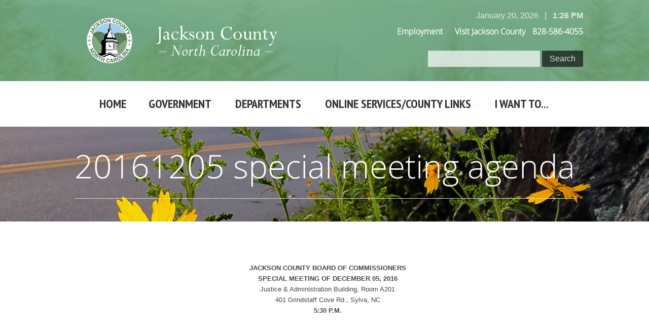

--- FILE ---
content_type: text/html; charset=utf-8
request_url: https://www.jacksonnc.org/20161205-special-meeting-agenda
body_size: 4498
content:
<!DOCTYPE html>
<html lang="en-US" lang="en">
<head>
 <link media="all" rel="stylesheet" href="/cms-assets/css/main.css" nonce='c0afdbd0b655dac793455d2b3a60d2bf'>
<meta charset="utf-8" />
<meta http-equiv="X-UA-Compatible" content="IE=edge" />
<meta name="viewport" content="width=device-width, initial-scale=1" />
<meta name="author" content="Jackson County" />
<meta name="description" content="Jackson County" />
<meta name="keywords" content="Jackson County" />
<link rel="icon" type="image/png" href="/favicon.png" />
<link href="//fonts.googleapis.com/css?family=PT+Sans+Narrow:400,700" rel="stylesheet" type="text/css" />
<link href="//fonts.googleapis.com/css?family=Lora:400,400italic|Work+Sans:300,400,500,600" rel="stylesheet" type="text/css" />
<link rel="stylesheet" type="text/css" href="/new/css/x/bootstrap.min.css" />
<link rel="stylesheet" type="text/css" href="/new/fancybox/source/jquery.fancybox.css?v=2.1.5" />
<link rel="stylesheet" type="text/css" href="/new/icondock.css" />
<!-- <link rel="stylesheet" type="text/css" href="aos/aos.css" /> -->
<link rel="stylesheet" type="text/css" href="/new/style.css" />
<title>Jackson County</title>
    <!-- Google Tag Manager -->
<script>(function(w,d,s,l,i){w[l]=w[l]||[];w[l].push({'gtm.start':
new Date().getTime(),event:'gtm.js'});var f=d.getElementsByTagName(s)[0],
j=d.createElement(s),dl=l!='dataLayer'?'&l='+l:'';j.async=true;j.src=
'https://www.googletagmanager.com/gtm.js?id='+i+dl;f.parentNode.insertBefore(j,f);
})(window,document,'script','dataLayer','GTM-5JMMLCT');</script>
<!-- End Google Tag Manager -->
<!-- Google tag (gtag.js) -->
<script async src="https://www.googletagmanager.com/gtag/js?id=G-LVY6D1KB3B"></script>
<script>
  window.dataLayer = window.dataLayer || [];
  function gtag(){dataLayer.push(arguments);}
  gtag('js', new Date());

  gtag('config', 'G-LVY6D1KB3B');
</script>
<!-- Global Site Tag (gtag.js) - Google Analytics --> <script async src="https://www.googletagmanager.com/gtag/js?id=UA-131591073-1"></script><script>window.dataLayer = window.dataLayer || []; function gtag(){dataLayer.push(arguments);} gtag('js', new Date()); gtag('config', 'UA-131591073-1'); </script> 
 </head>
<script src="/new/js/jquery-1.11.0.min.js"></script>
<script src="/new/js/waypoints.min.js"></script>
<script src="/new/js/waypoints-sticky.min.js"></script>
<script src="/new/js/bootstrap.min.js"></script>
<script src="/new/js/superfish.js"></script>
<script src="/new/fancybox/source/jquery.fancybox.pack.js?v=2.1.5"></script>
<script src="/new/js/custom.js"></script>
<body class="20161205-special-meeting-agenda" id="top">
    <!-- Google Tag Manager (noscript) -->
<noscript><iframe src="https://www.googletagmanager.com/ns.html?id=GTM-5JMMLCT"
height="0" width="0" style="display:none;visibility:hidden"></iframe></noscript>
<!-- End Google Tag Manager (noscript) -->
<div id="sticky-nav-wrapper" class="sticky">
  <div id="sticky-nav">
    <div class="sf-menu"> <nav class="main_navigation">
	<ul>
<li>
	<a href="/"
>Home</a>
</li><li    class="mega government " >
	<a href=""
>Government</a>
    <ul>
<li>
	<a href="/county-commissioners"
>County Commissioners</a>
</li><li>
	<a href="/county-manager"
>County Manager</a>
</li><li>
	<a href="/scheduled-commissioner-meetings"
>Scheduled Commissioner Meetings</a>
</li><li>
	<a href="/commissioners-meeting-agendas"
>Commissioners Meeting Agendas</a>
</li><li>
	<a href="https://www.youtube.com/channel/UCQ06Suo-BrkLxLLsSIJbryw"
	target="new">Commissioner Meeting Videos</a>
</li><li>
	<a href="/commissioners-meeting-minutes"
>Commissioners Meeting Minutes</a>
</li><li>
	<a href="/commissioner-login"
>Commissioners Private Login</a>
</li><li>
	<a href="/jackson-county-properties"
>Jackson County Properties</a>
</li><li>
	<a href="/broadband-initiatives"
>Broadband Initiatives</a>
</li>    </ul>
</li><li    class="mega departments " >
	<a href=""
>Departments</a>
    <ul>
<li>
	<a href="/departments-a-d"
>Departments A-D</a>
</li><li>
	<a href="/departments-e-g"
>Departments E-G</a>
</li><li>
	<a href="/departments-h-l"
>Departments H-L</a>
</li><li>
	<a href="/departments-m-p"
>Departments M-P</a>
</li><li>
	<a href="/departments-q-z"
>Departments Q-Z</a>
</li>    </ul>
</li><li    class="mega online " >
	<a href=""
>Online Services/County LInks</a>
    <ul>
<li>
	<a href="https://jacksonnctax.com/taxes.html"
	target="new">Pay Taxes</a>
</li><li>
	<a href="https://gis.jacksonnc.org/rpv/"
	target="new">Property Map Viewer</a>
</li><li>
	<a href="http://deeds.jacksonnc.org/External/LandRecords/protected/v4/SrchName.aspx"
	target="new">Register of Deeds Search</a>
</li><li>
	<a href="https://www.jacksonnc.org/tax-administration/home"
>Tax Administration</a>
</li><li>
	<a href="https://www.governmentjobs.com/careers/JacksonCounty(NC)/"
	target="new">Employment Opportunities</a>
</li><li>
	<a href="https://www.youtube.com/channel/UCQ06Suo-BrkLxLLsSIJbryw"
	target="new">Commissioner Meeting Videos</a>
</li><li>
	<a href="/county-links"
>County Links</a>
</li><li>
	<a href="/building-and-erosion-control-forms"
>Building &amp; Erosion Control Forms</a>
</li><li>
	<a href="https://jacksoncountync-energovweb.tylerhost.net/apps/selfservice#/home"
	target="new">Online Permitting Portal</a>
</li>    </ul>
</li><li    class="mega i-want-to " >
	<a href=""
>I Want To...</a>
    <ul>
<li>
	<a href="/permitting-code-enforcement"
>Apply for a Building Permit</a>
</li><li>
	<a href="https://www.governmentjobs.com/careers/JacksonCounty(NC)/"
	target="new">Apply for a Job</a>
</li><li>
	<a href="/tax-administration/tax-forms"
>Access a Tax Form</a>
</li><li>
	<a href="/contact-a-staff-member"
>Contact a Staff Member</a>
</li><li>
	<a href="/service-on-advisory-boards-and-committees"
>Serve on Boards & Committees</a>
</li><li>
	<a href="/ordinances-amendments"
>View Ordinances</a>
</li><li>
	<a href="/find-the-sheriff-s-office"
>Find the Sheriff’s Office</a>
</li><li>
	<a href="https://public.coderedweb.com/cne/en-US/6D00FECE19AA"
	target="new">Apply for Code Red</a>
</li><li>
	<a href="/public-records-request"
>Public Records Request</a>
</li>    </ul>
</li>	</ul>
</nav> </div>
  </div>
</div>
<div id="sticky-nav-wrapper" class="sticky">
  <div id="sticky-nav">
    <div class="sf-menu"> <nav class="main_navigation">
	<ul>
<li>
	<a href="/"
>Home</a>
</li><li    class="mega government " >
	<a href=""
>Government</a>
    <ul>
<li>
	<a href="/county-commissioners"
>County Commissioners</a>
</li><li>
	<a href="/county-manager"
>County Manager</a>
</li><li>
	<a href="/scheduled-commissioner-meetings"
>Scheduled Commissioner Meetings</a>
</li><li>
	<a href="/commissioners-meeting-agendas"
>Commissioners Meeting Agendas</a>
</li><li>
	<a href="https://www.youtube.com/channel/UCQ06Suo-BrkLxLLsSIJbryw"
	target="new">Commissioner Meeting Videos</a>
</li><li>
	<a href="/commissioners-meeting-minutes"
>Commissioners Meeting Minutes</a>
</li><li>
	<a href="/commissioner-login"
>Commissioners Private Login</a>
</li><li>
	<a href="/jackson-county-properties"
>Jackson County Properties</a>
</li><li>
	<a href="/broadband-initiatives"
>Broadband Initiatives</a>
</li>    </ul>
</li><li    class="mega departments " >
	<a href=""
>Departments</a>
    <ul>
<li>
	<a href="/departments-a-d"
>Departments A-D</a>
</li><li>
	<a href="/departments-e-g"
>Departments E-G</a>
</li><li>
	<a href="/departments-h-l"
>Departments H-L</a>
</li><li>
	<a href="/departments-m-p"
>Departments M-P</a>
</li><li>
	<a href="/departments-q-z"
>Departments Q-Z</a>
</li>    </ul>
</li><li    class="mega online " >
	<a href=""
>Online Services/County LInks</a>
    <ul>
<li>
	<a href="https://jacksonnctax.com/taxes.html"
	target="new">Pay Taxes</a>
</li><li>
	<a href="https://gis.jacksonnc.org/rpv/"
	target="new">Property Map Viewer</a>
</li><li>
	<a href="http://deeds.jacksonnc.org/External/LandRecords/protected/v4/SrchName.aspx"
	target="new">Register of Deeds Search</a>
</li><li>
	<a href="https://www.jacksonnc.org/tax-administration/home"
>Tax Administration</a>
</li><li>
	<a href="https://www.governmentjobs.com/careers/JacksonCounty(NC)/"
	target="new">Employment Opportunities</a>
</li><li>
	<a href="https://www.youtube.com/channel/UCQ06Suo-BrkLxLLsSIJbryw"
	target="new">Commissioner Meeting Videos</a>
</li><li>
	<a href="/county-links"
>County Links</a>
</li><li>
	<a href="/building-and-erosion-control-forms"
>Building &amp; Erosion Control Forms</a>
</li><li>
	<a href="https://jacksoncountync-energovweb.tylerhost.net/apps/selfservice#/home"
	target="new">Online Permitting Portal</a>
</li>    </ul>
</li><li    class="mega i-want-to " >
	<a href=""
>I Want To...</a>
    <ul>
<li>
	<a href="/permitting-code-enforcement"
>Apply for a Building Permit</a>
</li><li>
	<a href="https://www.governmentjobs.com/careers/JacksonCounty(NC)/"
	target="new">Apply for a Job</a>
</li><li>
	<a href="/tax-administration/tax-forms"
>Access a Tax Form</a>
</li><li>
	<a href="/contact-a-staff-member"
>Contact a Staff Member</a>
</li><li>
	<a href="/service-on-advisory-boards-and-committees"
>Serve on Boards & Committees</a>
</li><li>
	<a href="/ordinances-amendments"
>View Ordinances</a>
</li><li>
	<a href="/find-the-sheriff-s-office"
>Find the Sheriff’s Office</a>
</li><li>
	<a href="https://public.coderedweb.com/cne/en-US/6D00FECE19AA"
	target="new">Apply for Code Red</a>
</li><li>
	<a href="/public-records-request"
>Public Records Request</a>
</li>    </ul>
</li>	</ul>
</nav> </div>
  </div>
</div>
<!-- HEADER
    ================================================== -->
<div id="header-wrapper">
  <div id="header" class="container-fluid clearfix">
    <div id="jcdate"> <script type="text/javascript">function displayToday(){var monthname=new Array("January","February","March","April","May","June","July","August","September","October","November","December");var curdate = new Date();var date = curdate.getDate();var month = curdate.getMonth();var year = curdate.getFullYear();document.write(monthname[month]+" "+date+", "+year);} displayToday();</script>  
      &nbsp;&nbsp;|&nbsp;&nbsp; 
      <script type="text/javascript">

var currentTime = new Date()
var hours = currentTime.getHours()
var minutes = currentTime.getMinutes()

var suffix = "AM";
if (hours >= 12) {
suffix = "PM";
hours = hours - 12;
}
if (hours == 0) {
hours = 12;
}

if (minutes < 10)
minutes = "0" + minutes

document.write("<strong>" + hours + ":" + minutes + " " + suffix + "</strong>")


</script> 
    </div>
    <div id="top-info"> <a href="https://www.governmentjobs.com/careers/JacksonCounty(NC)/" target="new">Employment</a> <a href="https://www.discoverjacksonnc.com" target="new">Visit Jackson County</a> <strong>828-586-4055</strong> </div>
    <div id="top-search">
      <form action="/searchresults" method="get">
            <div>
                <input type="text" name="SearchKeyword"  />
                <input type="submit" value="Search" />
            </div>
        </form>
    </div>
    <div id="logo"> <a href="/home"><img alt="" src="/new/images/logo.png" /></a> </div>
  </div>
  <!-- /container-fluid --> 
</div>
<!-- /wrapper -->
<div id="main-nav-wrapper">
  <div id="main-nav">
    <div class="sf-menu"> <nav class="main_navigation">
	<ul>
<li>
	<a href="/"
>Home</a>
</li><li    class="mega government " >
	<a href=""
>Government</a>
    <ul>
<li>
	<a href="/county-commissioners"
>County Commissioners</a>
</li><li>
	<a href="/county-manager"
>County Manager</a>
</li><li>
	<a href="/scheduled-commissioner-meetings"
>Scheduled Commissioner Meetings</a>
</li><li>
	<a href="/commissioners-meeting-agendas"
>Commissioners Meeting Agendas</a>
</li><li>
	<a href="https://www.youtube.com/channel/UCQ06Suo-BrkLxLLsSIJbryw"
	target="new">Commissioner Meeting Videos</a>
</li><li>
	<a href="/commissioners-meeting-minutes"
>Commissioners Meeting Minutes</a>
</li><li>
	<a href="/commissioner-login"
>Commissioners Private Login</a>
</li><li>
	<a href="/jackson-county-properties"
>Jackson County Properties</a>
</li><li>
	<a href="/broadband-initiatives"
>Broadband Initiatives</a>
</li>    </ul>
</li><li    class="mega departments " >
	<a href=""
>Departments</a>
    <ul>
<li>
	<a href="/departments-a-d"
>Departments A-D</a>
</li><li>
	<a href="/departments-e-g"
>Departments E-G</a>
</li><li>
	<a href="/departments-h-l"
>Departments H-L</a>
</li><li>
	<a href="/departments-m-p"
>Departments M-P</a>
</li><li>
	<a href="/departments-q-z"
>Departments Q-Z</a>
</li>    </ul>
</li><li    class="mega online " >
	<a href=""
>Online Services/County LInks</a>
    <ul>
<li>
	<a href="https://jacksonnctax.com/taxes.html"
	target="new">Pay Taxes</a>
</li><li>
	<a href="https://gis.jacksonnc.org/rpv/"
	target="new">Property Map Viewer</a>
</li><li>
	<a href="http://deeds.jacksonnc.org/External/LandRecords/protected/v4/SrchName.aspx"
	target="new">Register of Deeds Search</a>
</li><li>
	<a href="https://www.jacksonnc.org/tax-administration/home"
>Tax Administration</a>
</li><li>
	<a href="https://www.governmentjobs.com/careers/JacksonCounty(NC)/"
	target="new">Employment Opportunities</a>
</li><li>
	<a href="https://www.youtube.com/channel/UCQ06Suo-BrkLxLLsSIJbryw"
	target="new">Commissioner Meeting Videos</a>
</li><li>
	<a href="/county-links"
>County Links</a>
</li><li>
	<a href="/building-and-erosion-control-forms"
>Building &amp; Erosion Control Forms</a>
</li><li>
	<a href="https://jacksoncountync-energovweb.tylerhost.net/apps/selfservice#/home"
	target="new">Online Permitting Portal</a>
</li>    </ul>
</li><li    class="mega i-want-to " >
	<a href=""
>I Want To...</a>
    <ul>
<li>
	<a href="/permitting-code-enforcement"
>Apply for a Building Permit</a>
</li><li>
	<a href="https://www.governmentjobs.com/careers/JacksonCounty(NC)/"
	target="new">Apply for a Job</a>
</li><li>
	<a href="/tax-administration/tax-forms"
>Access a Tax Form</a>
</li><li>
	<a href="/contact-a-staff-member"
>Contact a Staff Member</a>
</li><li>
	<a href="/service-on-advisory-boards-and-committees"
>Serve on Boards & Committees</a>
</li><li>
	<a href="/ordinances-amendments"
>View Ordinances</a>
</li><li>
	<a href="/find-the-sheriff-s-office"
>Find the Sheriff’s Office</a>
</li><li>
	<a href="https://public.coderedweb.com/cne/en-US/6D00FECE19AA"
	target="new">Apply for Code Red</a>
</li><li>
	<a href="/public-records-request"
>Public Records Request</a>
</li>    </ul>
</li>	</ul>
</nav> </div>
  </div>
</div>
<div id="featured-wrapper-child">
  <div id="start-bar" class="container-fluid clearfix">
    <h2>20161205-special-meeting-agenda </h2>
  </div>
</div>
<div class="content-wrapper" id="wide">
  <div class="content container-fluid clearfix">
    <div class="row"> <html lang="en-US">
    <head>
        <title></title>
    </head>
    <body>
        <h5>&nbsp;
        <p style="margin: 0in -9pt 0pt 0in; text-align: center;"><strong><span style="font-size: 13px;">JACKSON COUNTY BOARD OF COMMISSIONERS</span></strong></p>
        <span style="font-size: 13px;"></span>
        <p style="margin: 0in -9pt 0pt 0in; text-align: center;"><strong><span style="font-size: 13px;">SPECIAL MEETING OF DECEMBER 05, 2016</span></strong></p>
        <span style="font-size: 13px;"></span>
        <p style="margin: 0in -9pt 0pt 0in; text-align: center;"><span style="font-size: 13px;">Justice &amp; Administration Building, Room A201</span></p>
        <span style="font-size: 13px;"></span>
        <p style="margin: 0in -9pt 0pt 0in; text-align: center;"><span style="font-size: 13px;">401 Grindstaff Cove Rd., Sylva, NC </span></p>
        <span style="font-size: 13px;"></span>
        <p style="margin: 0in -9pt 0pt 0in; text-align: center;"><strong><span style="font-size: 13px;">5:30 P.M.<span style="text-decoration: underline;"></span></span></strong></p>
        </h5>
        <p>&nbsp;</p>
        <p>&nbsp;</p>
        
        <h5></h5>
        <p style="margin: 0in -9pt 0pt 0in;"><strong>CALL TO ORDER</strong></p>
        <p style="text-align: justify;"><strong> </strong></p>
        <p style="margin: 0in -9pt 0pt 0in;"><strong><span>APPROVAL OF AGENDA&nbsp; </span></strong><span> </span></p>
        <p style="text-align: justify;"><strong> </strong></p>
        <p style="margin: 0in -9pt 0pt 0in;"><strong>APPROVAL OF MINUTES</strong></p>
        <p style="margin: 0in -9pt 0pt 0in;"><span>  </span><span style="font-size: 11pt;">Closed Session  November 3, 2016</span></p>
        <p style="margin: 0in -9pt 0pt 0in;"><span style="font-size: 11pt;"> Closed Session  November 17, 2016</span></p>
        <p style="margin: 0in -9pt 0pt 0in;"><span style="font-size: 11pt;"> Work Session &nbsp;November 15, 2016</span></p>
        <p style="margin: 0in -9pt 0pt 0in;"><span style="font-size: 11pt;"> Public Hearing &ndash; Cullowhee Community Planning Area Dev. </span></p>
        <p style="margin: 0in -9pt 0pt 0in;"><span style="font-size: 11pt;">  Standards Ordinance AmendmentsNovember 17, 2016</span></p>
        <p style="margin: 0in -9pt 0pt 0in;"><span style="font-size: 11pt;"> Regular Meeting &nbsp;November 17, 2016</span></p>
        <p style="margin: 0in -9pt 0pt 0in;"><span style="font-size: 11pt;"> </span></p>
        <p style="margin: 0in -9pt 0pt 0in;"><strong>Informal Comments by Public</strong></p>
        <p style="margin: 0in -9pt 0pt 0in;"><strong> </strong></p>
        <p style="margin: 0in -9pt 0pt 0in;"><strong>Commissioner Comments</strong></p>
        <p style="margin: 0in -9pt 0pt 4.5pt;"> </p>
        <p style="margin: 0in -9pt 0pt 4.5pt;"> </p>
        <p style="margin: 0in -9pt 0pt 0in;"><strong><span>Press Conference </span></strong></p>
        <p style="margin: 0in -9pt 0pt 0in; text-align: center;"><strong><span style="font-size: 7pt; text-decoration: none;">&nbsp;</span></strong></p>
        <p style="margin: 0in -9pt 0pt 0in; text-align: center;"><strong><span style="font-size: 7pt; text-decoration: none;">&nbsp;</span></strong></p>
        <p style="margin: 0in -9pt 0pt 0in; text-align: center;"><strong><span style="font-size: 7pt; text-decoration: none;">&nbsp;</span></strong></p>
        <p style="margin: 0in -9pt 0pt 0in; text-align: center;"><strong><span style="font-size: 9pt; text-decoration: underline;">CLOSED SESSION</span></strong></p>
        <p style="margin: 0in -9.35pt 0pt 1.5in;"><span style="font-size: 8pt;"> G. S. 143-318.11(a)(1)&nbsp; Privileged Information.</span></p>
        <p style="margin: 0in -9.35pt 0pt 1.5in;"><span style="font-size: 8pt;">  G .S. 143-318.11(a)(3)&nbsp; Legal</span></p>
        <p style="margin: 0in -9.35pt 0pt 1.5in;"><span style="font-size: 8pt;">  G. S. 143-318.11(a)(4)&nbsp; Business Expansion</span></p>
        <p style="margin: 0in -9.35pt 0pt 1.5in;"><span style="font-size: 8pt;">  G. S. 143-318.11(a)(5)&nbsp; Real Property</span></p>
        <p style="margin: 0in -9.35pt 0pt 1.5in;"><span style="font-size: 8pt;">  G. S. 143-318.11(a)(6)&nbsp; Personnel</span></p>
        <p style="margin: 0in -9.35pt 0pt 1.5in;"><span style="font-size: 8pt;">  G. S. 143-318.11(a)(7)&nbsp; Criminal Misconduct</span></p>
        <p style="margin: 0in -9pt 0pt 0in; text-align: center;"><strong><span style="font-size: 5pt; text-decoration: none;">&nbsp;</span></strong></p>
        <p style="margin: 0in -9pt 0pt 0in; text-align: center;"><strong><span style="font-size: 9pt; text-decoration: underline;">ANNOUNCEMENTS</span></strong></p>
        <p style="margin: 0in -9pt 0pt 0in; text-align: center;"><span style="font-size: 8pt; text-decoration: underline;">Work Session &ndash; December 13<sup>th</sup> at 10:00 a.m.</span></p>
        <p style="margin: 0in -9pt 0pt 0in; text-align: center;"><span style="font-size: 8pt; text-decoration: underline;">Regular Meeting &ndash; December 15<sup>th</sup> at 3:00 p.m.</span></p>
        <p style="margin: 0in -9pt 0pt 0in;"><span style="font-size: 11pt;"> </span></p>
    </body>
</html> </div>
    <!-- /row --> 
  </div>
  <!-- /container-fluid --> 
</div>
<!-- /wrapper -->
<div id="footer-wrapper">
  <div id="footer" class="container-fluid clearfix">
    <div class="row">
      <div class="col-md-4 col-md-offset-4">
        <div class="center">
          <p class="contact-info"><strong>Jackson County</strong><br />
            828-586-4055<br />
            <a href="mailto: jacksoncounty@jacksonnc.org">Email Us</a></p>
        </div>
      </div>
    </div>
    <!-- /row --> 
  </div>
  <!-- /container-fluid --> 
</div>
<!-- /wrapper -->
<div id="very-bottom-wrapper">
  <div id="very-bottom" class="container-fluid clearfix"> &copy; Jackson County<span class="div">/</span>Website by <a href="https://www.hazeldigitalmedia.com/" target="_blank">Hazel Digital Media</a> </div>
</div>
<div id="back-top"> <a href="#top"><img alt="" src="/new//top.png" /></a> </div>
<!-- <script src="/new/aos/aos.js"></script>
        <script>
	AOS.init({
		easing: 'ease-in-out-sine',
		delay: 150
	});
</script>
        -->
</body>
</html>